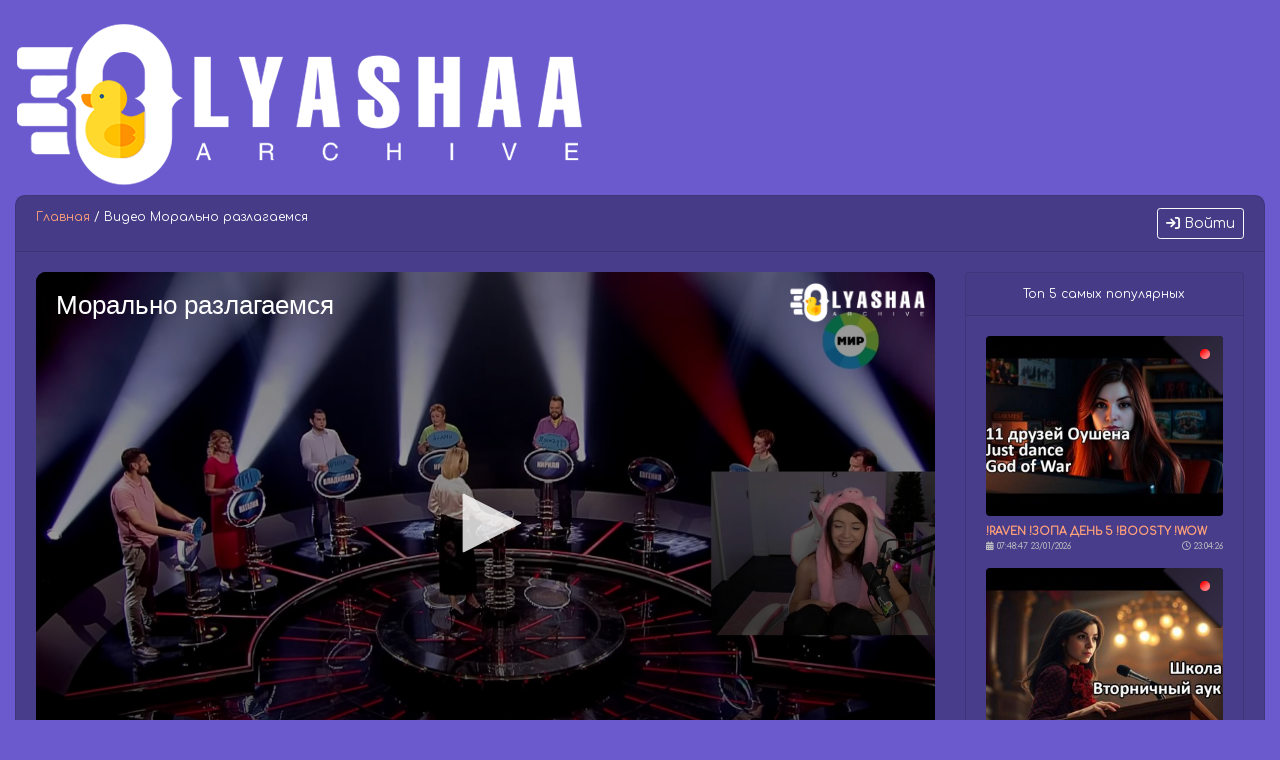

--- FILE ---
content_type: text/html; charset=UTF-8
request_url: https://archive.olyashaa.club/video/1672627224/
body_size: 5059
content:

<!doctype html>
<html lang="ru">
  <head>
    <meta charset="utf-8">
    <meta http-equiv="X-UA-Compatible" content="IE=edge">
    <meta name="viewport" content="width=device-width, initial-scale=1, shrink-to-fit=no">
			<meta name="description" content="Смотреть трансляцию Оляша видео архив - Морально разлагаемся [1672627224]">
	    <meta name="keywords" content="stream,twitch,стрим,твитч,твич,video,видео,Olyashaa,оляша,архив,archive">
    <meta property="og:image" content="/img/preview/big/v1672627224.jpg" />	
    <link rel="stylesheet" href="/css/bootstrap.min.css" integrity="sha384-B0vP5xmATw1+K9KRQjQERJvTumQW0nPEzvF6L/Z6nronJ3oUOFUFpCjEUQouq2+l" crossorigin="anonymous">
	
	<link href="/css/style.css" rel="stylesheet">
	<!--<link rel="stylesheet" href="/fonts/awesome/css/font-awesome.min.css">-->
	<link href="https://cdn.jsdelivr.net/gh/oathanrex/font-awesome-pro@main/fontawesome-pro-6.5.2-web/css/all.min.css" rel="stylesheet">
	<link rel="icon" href="/twitch2.svg" type="image/svg+xml">
	<link rel="alternate" type="application/rss+xml" title="RSS" href="/rss.xml" />

    <title>Оляша видео архив - Морально разлагаемся [1672627224]</title>
	
	<script src="https://ajax.googleapis.com/ajax/libs/jquery/1.9.1/jquery.min.js"></script>
	<script src="/js/jquery.jscroll.min.js"></script>
	<script src="/js/top.js"></script>
	<script src="/js/search.js"></script>


 <script src="https://ssl.p.jwpcdn.com/player/v/8.34.3/jwplayer.js"></script>
<script>jwplayer.key = "aqbuNqnNq7zYgVm+56NZALaRq+Wi2om5LvJYotsZLxrspqzqFiJHhEhhynj/nv8z";</script>
  
  </head>
  <body>
  <script src="https://cdnjs.cloudflare.com/ajax/libs/popper.js/1.14.7/umd/popper.min.js" integrity="sha384-UO2eT0CpHqdSJQ6hJty5KVphtPhzWj9WO1clHTMGa3JDZwrnQq4sF86dIHNDz0W1" crossorigin="anonymous"></script>
    <script src="/js/bootstrap.min.js" integrity="sha384-+YQ4JLhjyBLPDQt//I+STsc9iw4uQqACwlvpslubQzn4u2UU2UFM80nGisd026JF" crossorigin="anonymous"></script>
  <br />
<div class="container-fluid">
<img src="/img/logo_m.png" class="img-fluid" alt="Оляша"><br />
	<div class="row">
		<div class="col-12">
			<div class="card main">
				<div class="card-header">
				<span class="float-right">
				
    <!--<a href="/profile/" class="btn btn-outline-light" title="Авторизация" data-toggle="tooltip" data-placement="left"><i class="fa fa-sign-in" aria-hidden="true"></i></a>-->
    <button type="button" class="btn btn-outline-light btn-sm" data-toggle="modal" data-target="#login"><i class="fa fa-sign-in" aria-hidden="true"></i> Войти</button>
    				</span>
					<a href="/">Главная</a> / Видео Морально разлагаемся				</div>
				<div class="card-body">
					<div class="row">
                        <div id="pc" class="col-9 d-none d-lg-block">
						                            <div id="player">Здесь должен быть плеер</div><br />
														<div class="float-right"><i class="fa-regular fa-clock"></i> 03:58:09</div>
														<h5><span class="badge badge-danger text-monospace float-left">ЗАПИСЬ</span>&nbsp;<span class="vname2">Морально разлагаемся</span></h5>
							<div class="float-right">
																<a title="Вы обычный пользователь" href="/profile/" data-toggle="tooltip" data-placement="left"><i class="fa-duotone fa-solid fa-user"></i></a> | <img src="https://sx66627.ru/lock/flags/RU0.gif" title="Просмотр с серверов Европа (Cloudflare)" data-toggle="tooltip" data-placement="right">
														</div>
							Размещено: 14:59:15 07/12/2022							<br /><br />
																					<!--3.129.92.28-->
							<div class="float-right">Поделиться:<script src="https://yastatic.net/es5-shims/0.0.2/es5-shims.min.js"></script><script src="https://yastatic.net/share2/share.js"></script><div class="ya-share2" data-services="vkontakte,facebook,odnoklassniki,moimir,twitter,lj,viber,whatsapp,skype,telegram"></div></div>
							<br /><br />
							<script src="/js/offset.js"></script>
								<!--<input type="text" id="linkoffset" value="test" readonly>-->
								<div class="col-4">
									<div class="card">
										<div class="card-header text-center">
											Копировать ссылку с привязкой ко времени:
										</div>
										<div class="card-body">
											<input class="form-control form-control-sm" type="text" id="linkoffset" readonly><br />
											<button class="btn btn-sm btn-block btn-outline-secondary" onclick="OffsetLink()"><i class="fa fa-clone" aria-hidden="true"></i> Копировать</button>
										</div>
									</div>
								</div>
								<div class="position-fixed bottom-0 left-0 p-3" style="z-index: 5; left: 0; bottom: 0;">
  									<div id="toffset" class="toast hide" role="alert" aria-live="assertive" aria-atomic="true" data-delay="3000">
    									<div class="toast-header">
      										<img src="/twitch2.svg" style="width: 16px; height: 16px;" class="rounded mr-2" alt="">
      										<strong class="mr-auto">Сообщение</strong>
      										<small></small>
      										<button type="button" class="ml-2 mb-1 close" data-dismiss="toast" aria-label="Close">
        										<span aria-hidden="true">&times;</span>
      										</button>
    									</div>
    									<div class="toast-body">
      										<span class="font-weight-bold text-success">Ссылка успешно скопирована!</span>
    									</div>
  									</div>
								</div>
								<br />
								<script src="/jv/v1672627224.js"></script>
						                        </div>
                        <div class="col d-none d-lg-block">
						<div class="card">
  <div class="card-header text-center">
    Топ 5 самых популярных
  </div>
  <div class="card-body text-center">
								<figure class="figure">
<div class="imgblock">
<a href="/video/2677673468/"><img src="/img/preview/v2677673468.jpg" class="figure-img img-fluid rounded prw" alt="!raven !ЗОПА ДЕНЬ 5 !boosty !wow"></a>
<span><span><img src="/img/record.png" class="rounded" title="записанный стрим"></span></span>
</div>
<figcaption class="figure-caption"><span class="float-left"><a href="/video/2677673468/" style="font-weight: bold; text-transform: uppercase;">!raven !ЗОПА ДЕНЬ 5 !boosty !wow</a></span>
<br /><small><span class="float-left"><i class="fa-solid fa-calendar-days"></i> 07:48:47 23/01/2026</span><span class="float-right"><i class="fa-regular fa-clock"></i> 23:04:26</span></small></figcaption>
</figure>
<figure class="figure">
<div class="imgblock">
<a href="/video/2463644696/"><img src="/img/preview/v2463644696.jpg" class="figure-img img-fluid rounded prw" alt="аукич на контент на четверг РОЗЫГРЫШ ПОДАР.."></a>
<span><span><img src="/img/record.png" class="rounded" title="записанный стрим"></span></span>
</div>
<figcaption class="figure-caption"><span class="float-left"><a href="/video/2463644696/" style="font-weight: bold; text-transform: uppercase;">аукич на контент на четверг РОЗЫГРЫШ ПОДАР..</a></span>
<br /><small><span class="float-left"><i class="fa-solid fa-calendar-days"></i> 12:19:21 20/05/2025</span><span class="float-right"><i class="fa-regular fa-clock"></i> 05:20:13</span></small></figcaption>
</figure>
<figure class="figure">
<div class="imgblock">
<a href="/video/2678594531/"><img src="/img/preview/v2678594531.jpg" class="figure-img img-fluid rounded prw" alt="!ЗОПА ДЕНЬ 6 | АЛЕРТЫ ОТКЛЮЧЕНЫ !boosty !w.."></a>
<span><span><img src="/img/record.png" class="rounded" title="записанный стрим"></span></span>
</div>
<figcaption class="figure-caption"><span class="float-left"><a href="/video/2678594531/" style="font-weight: bold; text-transform: uppercase;">!ЗОПА ДЕНЬ 6 | АЛЕРТЫ ОТКЛЮЧЕНЫ !boosty !w..</a></span>
<br /><small><span class="float-left"><i class="fa-solid fa-calendar-days"></i> 06:53:43 24/01/2026</span><span class="float-right"><i class="fa-regular fa-clock"></i> 00:57:08</span></small></figcaption>
</figure>
<figure class="figure">
<div class="imgblock">
<a href="/video/2679818903/"><img src="/img/preview/v2679818903.jpg" class="figure-img img-fluid rounded prw" alt="!ЗОПА ДЕНЬ 7 !boosty !wow"></a>
<span><span><img src="/img/record.png" class="rounded" title="записанный стрим"></span></span>
</div>
<figcaption class="figure-caption"><span class="float-left"><a href="/video/2679818903/" style="font-weight: bold; text-transform: uppercase;">!ЗОПА ДЕНЬ 7 !boosty !wow</a></span>
<br /><small><span class="float-left"><i class="fa-solid fa-calendar-days"></i> 14:42:08 25/01/2026</span><span class="float-right"><i class="fa-regular fa-clock"></i> 02:47:33</span></small></figcaption>
</figure>
<figure class="figure">
<div class="imgblock">
<a href="/video/2536197647/"><img src="/img/preview/v2536197647.jpg" class="figure-img img-fluid rounded prw" alt="ЛОШАРИК ДЕНЬ 8 !лошарик !wow !boosty !олиг.."></a>
<span><span><img src="/img/record.png" class="rounded" title="записанный стрим"></span></span>
</div>
<figcaption class="figure-caption"><span class="float-left"><a href="/video/2536197647/" style="font-weight: bold; text-transform: uppercase;">ЛОШАРИК ДЕНЬ 8 !лошарик !wow !boosty !олиг..</a></span>
<br /><small><span class="float-left"><i class="fa-solid fa-calendar-days"></i> 07:40:52 10/08/2025</span><span class="float-right"><i class="fa-regular fa-clock"></i> 22:45:16</span></small></figcaption>
</figure>
								</div></div>
								</div>
						</div>
                                        
                        <div id="mobile" class="col-12 d-block d-lg-none">
				<div id="player2">Здесь должен быть плеер, наверно он загружается..</div><br />
														<div class="float-right"><i class="fa-regular fa-clock"></i> 03:58:09</div>
							Размещено: 03:00:08 01/01/1970							<br />
														<div class="float-right"><script src="https://yastatic.net/es5-shims/0.0.2/es5-shims.min.js"></script><script src="https://yastatic.net/share2/share.js"></script><div class="ya-share2" data-services="vkontakte,facebook,odnoklassniki,moimir,twitter,lj,viber,whatsapp,skype,telegram"></div></div>
							<br />
                        </div>
					</div>
				</div>
			</div>
		</div>

<script src="/jv/m/v1672627224.js"></script>
	<div class="modal fade" id="login" tabindex="-1" aria-labelledby="login" aria-hidden="true">
  <div class="modal-dialog modal-dialog-centered">
    <div class="modal-content">
      <div class="modal-header">
        <h5 class="modal-title" id="logintitle">Авторизация</h5>
        <button type="button" class="close" data-dismiss="modal" aria-label="Close">
          <span aria-hidden="true">&times;</span>
        </button>
      </div>
      <div class="modal-body">
	  <script async src="https://telegram.org/js/telegram-widget.js?2" data-telegram-login="olyashclubbot" data-size="small" data-auth-url="/check_authorization.php" data-request-access="write"></script><br />
	  Регистрация не нужна, авторизация через Telegram.
      </div>
      <div class="modal-footer">
	  	<a href="/profile/" class="btn btn-primary btn-sm">Подробнее</a>
        <button type="button" class="btn btn-secondary btn-sm" data-dismiss="modal">Закрыть</button>
      </div>
    </div>
  </div>
</div>

</div>
</div>
<br />
<footer>
    <div class="container-fluid">
		<div class="card card-sm copy">
			<div class="card-body">
				<div class="row">
					<div class="col-4">
						<p class="card-text">
							<span class="text-light"><small>2018-2026 <i class="fa-regular fa-copyright"></i> <font class="copyr">Archtube Lite</font> <sup>2.8.5</sup><br /><span class="d-none d-lg-block">Некоммерческий ресурс.<br />Все права на музыку, песни, видео, товарные знаки, эмблемы, логотипы игр и программ принадлежат их законным владельцам.</span><a href="https://archive.olyashaa.club/pages/license_agreement/">Пользовательское соглашение</a> <i class="fa-solid fa-duck"></i> <a href="https://archive.olyashaa.club/pages/privacy/">Политика конфиденциальности</a> <i class="fa-solid fa-duck"></i> <a href="https://archive.olyashaa.club/pages/contacts/">Контакты</a></small></span>
						</p>
					</div>
					<div id="banners" class="col-4 text-center">
					<!--LiveInternet counter--><a href="https://www.liveinternet.ru/click"
					target="_blank"><img id="licnt0E0B" width="88" height="31" style="border:0" 
					title="LiveInternet: показано число просмотров за 24 часа, посетителей за 24 часа и за сегодня"
					src="[data-uri]"
					alt=""/></a><script>(function(d,s){d.getElementById("licnt0E0B").src=
					"https://counter.yadro.ru/hit?t16.9;r"+escape(d.referrer)+
					((typeof(s)=="undefined")?"":";s"+s.width+"*"+s.height+"*"+
					(s.colorDepth?s.colorDepth:s.pixelDepth))+";u"+escape(d.URL)+
					";h"+escape(d.title.substring(0,150))+";"+Math.random()})
					(document,screen)</script><!--/LiveInternet-->
					
					<span class="text-muted">Просмотр видео в максимальном качестве, без рeкламы, бесплатно.</span>
					<br /><br />
					<img src="/img/HTML5_Logo_32.png" alt="HTML 5 Validated" title="HTML 5 Validated">
					</div>
					<div class="col-4 text-right">
					<small>На сайте: <span id="online"></span> <i class="fa fa-users" aria-hidden="true" title="" data-toggle="tooltip" data-placement="top" data-original-title="Пользователей"></i><br />В архиве 2641 <i class="fa-solid fa-video" aria-hidden="true" title="" data-toggle="tooltip" data-placement="top" data-original-title="Видеозаписей"></i><br /><span class="d-none d-lg-block">Генерация: 0.06 сек. | Память: 403 кб.</span><span class="text-light"><a href="/pages/tech_info/">Техническая информация</a> <i class="fa-solid fa-duck"></i> <a href="/pages/thanks/">Благодарности</a> <i class="fa-solid fa-duck"></i> <a href="/pages/donation/">Поддержать</a> <i class="fa-solid fa-duck"></i> <a href="/pages/limits/">Ограничения</a></span></small>
					</div>
				</div>
			</div>
		</div>
	</div>
</footer>
<br />

<script>
        function online()
        {
            $.ajax({
                url: "/stat.php",
                cache: false,
                success: function(html){
                    $("#online").html(html);
                }
            });
        }

        $(document).ready(function(){
            online();
            setInterval('online()',30000);
        });
	$(function () {
        $('[data-toggle="tooltip"]').tooltip();
    });
    </script>


    <!-- Optional JavaScript -->
    <!-- jQuery first, then Popper.js, then Bootstrap JS -->
    <!--<script src="https://code.jquery.com/jquery-3.3.1.slim.min.js" integrity="sha384-q8i/X+965DzO0rT7abK41JStQIAqVgRVzpbzo5smXKp4YfRvH+8abtTE1Pi6jizo" crossorigin="anonymous"></script>-->
	<!-- Go to www.addthis.com/dashboard to customize your tools --> <!--<script src="//s7.addthis.com/js/300/addthis_widget.js#pubid=ra-5d62ec7a0d9dbc75"></script>-->
  </body>
</html>



--- FILE ---
content_type: application/javascript
request_url: https://archive.olyashaa.club/jv/v1672627224.js
body_size: 528
content:
vurl = 'https://archive.olyashaa.club/video/1672627224/';

jwplayer("player").setup({
file:"https://olya.archtube.su/hls/olyashaa%20(live)%202022-12-07%2014_59-v1672627224.mp4/index.m3u8",
 image:"/img/preview/big/v1672627224.jpg",
 aspectratio: "16:9",
 playbackRateControls: [0.25, 0.5, 0.75, 1, 1.25, 1.5, 1.75, 2.0],
 aboutlink: "https://www.twitch.tv/olyashaa",
 abouttext: "Olyashaa twitch",
 displaytitle: true,
 logo: {
    file: "/img/logo_m.png",
    hide: true,
    margin: "10",
    position: "top-right"
  },
 preload: "metadata",
skin: {
    controlbar: {
            background: "rgba(106,90,205,0.5)",
            icons: "rgba(255,255,255,0.8)",
            iconsActive: "#FFFFFF",
            text: "#FFFFFF"
        },
    menus: {
            background: "rgba(106,90,205,0.5)",
            text: "rgba(255,255,255,0.8)",
            textActive: "#FFFFFF"
        },
    timeslider: {
      progress: "#ffa07a",
      rail: "rgba(106,90,205,0.5)"
    },
    tooltips: {
      background: "#6a5acd",
      text: "#FFFFFF"
    }
  },
 stretching: "uniform",
 width: "100%",
 controls:true,
 autostart: shouldPlay,
 mute:false,
 title:"Морально разлагаемся",
tracks: [{
            file: "/vtt/olyashaa%20(live)%202022-12-07%2014_59-v1672627224.vtt",
            kind: "thumbnails",
        }],
 });


--- FILE ---
content_type: application/javascript
request_url: https://archive.olyashaa.club/js/offset.js
body_size: 873
content:
function timer(){
	//$('#timer').html('#t=' + Math.floor(jwplayer("player").getPosition()));
	$('#linkoffset').val(vurl + '#t=' + Math.floor(jwplayer("player").getPosition()));
}

const hash = window.location.hash;
let offset = hash ? Number(window.location.hash.substr(3)) : false;
let shouldPlay = !!hash;

$(document).ready(function(){
	//if (offset) {
	//    jwplayer("player").seek(offset);
	//}

	if ( $("#pc").css('display') != "none" && offset ){
		jwplayer("player").seek(offset);
		jwplayer("player").play();
		jwplayer("player2").stop();
	}

	if ( $("#mobile").css('display') != "none" && offset ){
		jwplayer("player2").seek(offset);
		jwplayer("player2").play();
		jwplayer("player").stop();
	}

	setInterval('timer()',1000);
});

function OffsetLink() {
	var copyText = document.getElementById("linkoffset");
	copyText.select();
	document.execCommand("copy");
	//alert("Ссылка с привязкой ко времени скопирована!");
	$('#toffset').toast('show');
}

--- FILE ---
content_type: image/svg+xml
request_url: https://archive.olyashaa.club/twitch2.svg
body_size: 2327
content:
<?xml version="1.0" ?><!DOCTYPE svg  PUBLIC '-//W3C//DTD SVG 1.1//EN'  'http://www.w3.org/Graphics/SVG/1.1/DTD/svg11.dtd'><svg enable-background="new 0 0 1024 1024" height="1024px" id="Twich_2_" version="1.1" viewBox="0 0 1024 1024" width="1024px" xml:space="preserve" xmlns="http://www.w3.org/2000/svg" xmlns:xlink="http://www.w3.org/1999/xlink"><g id="Background"><g id="bg"><path d="M64.014,293.264c0-24.063,16.984-53.702,37.745-65.866L474.255,9.139    c20.761-12.164,54.731-12.164,75.492,0l372.496,218.259c20.76,12.164,37.745,41.804,37.745,65.866v437.488    c0,24.062-16.985,53.702-37.745,65.866l-372.496,218.259c-20.761,12.164-54.731,12.164-75.492,0L101.759,796.618    c-20.761-12.164-37.745-41.806-37.745-65.866V293.264L64.014,293.264z" fill="#6441A5"/></g><path d="M948.901,255.927c0,0-1.071-2.074-3.373-5.443   c-1.864-2.73-3.841-5.7-6.267-8.394c-5.126-5.687-6.867-7.118-7.564-7.743c-2.703-2.416-5.994-4.923-9.172-6.784   C920.208,226.204,550.434,9.539,550.434,9.539s-6.277-3.633-11.966-5.456c-5.688-1.823-9.697-2.625-13.854-3.208   S514.699,0,510.98,0s-12.396,0.729-16.114,1.604s-6.436,1.549-7.42,1.877s-3.253,1.121-4.183,1.422   c-0.931,0.301-5.224,2.214-5.469,2.352c-0.246,0.138-1.685,0.796-2.494,1.27c-0.808,0.474-360.533,211.251-360.533,211.251   s-15.173,8.302-21.151,13.405c-2.559,2.186-5.398,4.99-7.852,7.774c-3.278,3.72-5.954,7.385-7.205,9.324   c-0.945,1.466-2.338,3.624-3.582,5.852c-1.617,2.896-3.108,5.984-3.761,7.328c-1.19,2.459-3.376,8.258-3.923,10.008   s-1.587,5.674-1.75,6.6c-0.042,0.239-0.712,3.609-0.766,4.011c-0.055,0.399-0.452,2.994-0.547,4.375   c-0.034,0.491-0.218,2.971-0.218,3.044c-0.001,0.072-0.002,440.404-0.002,440.404s0.356,5.207,0.438,5.778   c0.029,0.207,0.464,3.52,0.802,4.959c0.22,0.933,0.656,3.063,0.948,4.083c0.291,1.021,0.747,2.702,0.984,3.426   c0.219,0.67,0.983,2.991,1.238,3.684c0.257,0.691,1.282,3.33,1.568,4.011c0.293,0.697,1.859,4.119,1.969,4.338   C72.069,762.398,948.901,255.927,948.901,255.927z" enable-background="new    " fill="#FFFFFF" id="bg-light" opacity="0.2"/></g><rect fill="#FFFFFF" height="135.881" width="44.492" x="467.509" y="408.791"/><rect fill="#FFFFFF" height="135.881" width="44.492" x="591.366" y="408.791"/><path d="M297.957,274.109l-33.669,90.187V722.64h125.06v66.139h70.946l62.529-66.139h101.011  l135.881-132.272V274.109H297.957z M715.222,566.317l-79.363,78.161H509.597l-63.733,67.343v-67.343H343.65V318.603h371.571V566.317  z" fill="#FFFFFF" id="Twich_1_"/></svg>